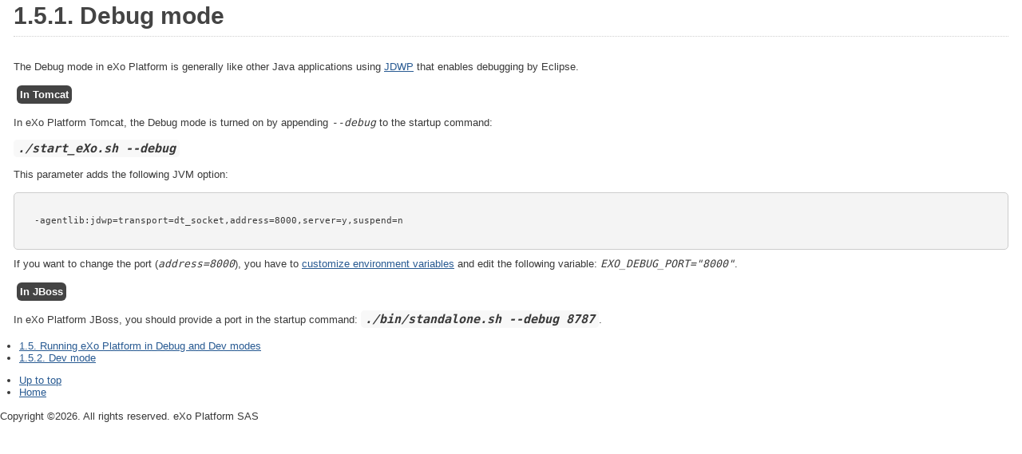

--- FILE ---
content_type: text/html
request_url: https://docs-old.exoplatform.org/public/topic/PLF41/PLFDevGuide.GettingStarted.DebugMode.html
body_size: 2274
content:
<html><head>
      <meta http-equiv="Content-Type" content="text/html; charset=ISO-8859-1">
   <title>1.5.1.&nbsp;Debug mode</title><link rel="stylesheet" type="text/css" href="css/exo.css"><meta name="generator" content="DocBook XSL Stylesheets V1.76.1"><link rel="home" href="index.html" title="eXo Platform 4.1 Documentation"><link rel="up" href="PLFDevGuide.GettingStarted.DebugAndDevMode.html" title="1.5.&nbsp;Running eXo Platform in Debug and Dev modes"><link rel="prev" href="PLFDevGuide.GettingStarted.DebugAndDevMode.html" title="1.5.&nbsp;Running eXo Platform in Debug and Dev modes"><link rel="next" href="PLFDevGuide.GettingStarted.DevMode.html" title="1.5.2.&nbsp;Dev mode"><meta http-equiv="Content-Type" content="text/html; charset=utf-8">
									<meta content="width=device-width, initial-scale=1.0, maximum-scale=1.0, user-scalable=no" name="viewport"></head><body bgcolor="white" text="black" link="#0000FF" vlink="#840084" alink="#0000FF"><div class="section" title="1.5.1.&nbsp;Debug mode"><div class="titlepage"><div><div><h3 class="title"><a name="PLFDevGuide.GettingStarted.DebugMode"></a>1.5.1.&nbsp;Debug mode</h3></div></div></div><p>The Debug mode in eXo Platform is generally like other Java applications using 
	<a class="ulink" href="http://docs.oracle.com/javase/7/docs/technotes/guides/jpda/jdwp-spec.html" target="_top">JDWP</a> 
	that enables debugging by Eclipse.
</p><p>
	<em class="citetitle">
		<span class="bold"><strong>In Tomcat</strong></span>
	</em>
</p><p>In eXo Platform Tomcat, the Debug mode is turned on by appending <em class="parameter"><code>--debug</code></em> to the startup command:</p><p><span class="command"><strong>./start_eXo.sh --debug</strong></span></p><p>This parameter adds the following JVM option:</p><pre xmlns:rf="java:org.jboss.highlight.XhtmlRendererFactory" class="">-agentlib:jdwp=transport=dt_socket,address=8000,server=y,suspend=n</pre><p>If you want to change the port (<em class="parameter"><code>address=8000</code></em>), you have to 
	<a class="link" href="PLFAdminGuide.InstallationAndStartup.CustomizingEnvironmentVariables.html" title="1.4.&nbsp;Customizing environment variables">customize environment variables</a>
	and edit the following variable: <em class="parameter"><code>EXO_DEBUG_PORT="8000"</code></em>.
</p><p>
	<em class="citetitle">
		<span class="bold"><strong>In JBoss</strong></span>
	</em>
</p><p>In eXo Platform JBoss, you should provide a port in the startup command: <span class="command"><strong>./bin/standalone.sh --debug 8787</strong></span>.</p></div><div xmlns:rf="java:org.jboss.highlight.XhtmlRendererFactory" class="doc-navigation clearfix"><ul class="btn-group  doc-navtitle"><li class="previous btn"><a href="PLFDevGuide.GettingStarted.DebugAndDevMode.html"> 1.5.&nbsp;Running eXo Platform in Debug and Dev modes</a></li><li class="next btn"><a href="PLFDevGuide.GettingStarted.DevMode.html">1.5.2.&nbsp;Dev mode</a></li></ul><ul class="btn-group doc-nav"><li class="up btn"><a href="PLFDevGuide.GettingStarted.DebugAndDevMode.html"> 
								Up to top
							</a></li><li class="home btn"><a href="index.html"> 
										Home
									</a></li></ul></div><div xmlns:rf="java:org.jboss.highlight.XhtmlRendererFactory" class="UIFooterPageDocument">
		Copyright &copy;<span id="currentYear"></span>. All rights reserved. eXo Platform SAS
	</div><noscript xmlns:rf="java:org.jboss.highlight.XhtmlRendererFactory"><iframe src="//www.googletagmanager.com/ns.html?id=GTM-58KGWM" height="0" width="0" style="display:none;visibility:hidden"></iframe></noscript><script xmlns:rf="java:org.jboss.highlight.XhtmlRendererFactory">(function(w,d,s,l,i){w[l]=w[l]||[];w[l].push({'gtm.start':
		new Date().getTime(),event:'gtm.js'});var f=d.getElementsByTagName(s)[0],
		j=d.createElement(s),dl=l!='dataLayer'?'&l='+l:'';j.async=true;j.src=
		'//www.googletagmanager.com/gtm.js?id='+i+dl;f.parentNode.insertBefore(j,f);
		})(window,document,'script','dataLayer','GTM-58KGWM');</script><div xmlns:rf="java:org.jboss.highlight.XhtmlRendererFactory" id="disqus_thread"></div><script xmlns:rf="java:org.jboss.highlight.XhtmlRendererFactory" type="text/javascript">
		var disqus_shortname = 'docswebsite'; // required: replace example with your forum shortname
		/* * * DON'T EDIT BELOW THIS LINE * * */
		(function() {
		var dsq = document.createElement('script'); dsq.type = 'text/javascript';
		dsq.async = true;
		dsq.src = 'https://' + disqus_shortname + '.disqus.com/embed.js';
		(document.getElementsByTagName('head')[0] ||
		document.getElementsByTagName('body')[0]).appendChild(dsq);
		})();
	</script><script xmlns:rf="java:org.jboss.highlight.XhtmlRendererFactory" type="text/javascript">
document.getElementById('currentYear').innerHTML = new Date().getFullYear();
	</script><script xmlns:rf="java:org.jboss.highlight.XhtmlRendererFactory" type="text/javascript">
  (function() {
    window._pa = window._pa || {};
    // _pa.orderId = "myOrderId"; // OPTIONAL: attach unique conversion identifier to conversions
    // _pa.revenue = "19.99"; // OPTIONAL: attach dynamic purchase values to conversions
    // _pa.productId = "myProductId"; // OPTIONAL: Include product ID for use with dynamic ads
    var pa = document.createElement('script'); pa.type = 'text/javascript'; pa.async = true;
    pa.src = ('https:' == document.location.protocol ? 'https:' : 'http:') + "//tag.perfectaudience.com/serve/536d3aa462a520810e000027.js";
    var s = document.getElementsByTagName('script')[0]; s.parentNode.insertBefore(pa, s);
  })();
</script><noscript xmlns:rf="java:org.jboss.highlight.XhtmlRendererFactory">Please enable JavaScript to view the <a href="http://disqus.com/?ref_noscript">comments powered by Disqus.</a></noscript><a xmlns:rf="java:org.jboss.highlight.XhtmlRendererFactory" href="http://disqus.com" class="dsq-brlink">blog comments powered by<span class="logo-disqus">Disqus</span></a></body></html>

--- FILE ---
content_type: text/css
request_url: https://docs-old.exoplatform.org/public/topic/PLF41/css/exo.css
body_size: 4366
content:
@import url(codehighlight.css);
body {
	/*background:transparent url(../background/BannerRepeat.gif) repeat-x top;*/
	font-family: "Helvetica Neue", Helvetica, Arial, sans-serif;
	font-size:13px;
	margin:0;
	padding:0px;
	text-align:justify;
	color:#393939;
	font-weight: normal;
  	line-height: 20px;
  	/*background-color: #333333;*/
}

/* ClearFix */	
.ClearFix:after {
content: ".";
display: block;
height: 0;
clear: both;
visibility: hidden;
}

.ClearFix {display: inline-block;}

/* Hides from IE-mac \*/
* html .ClearFix {height: 1%;}
.ClearFix {display: block;}
/* End hide from IE-mac */ 


.UIPageBody {	
	width: 921px;
	margin: auto;
}

.preface {
	margin: 10px 25px;
}

a {
	color: #285A92;
	text-decoration: underline;
}

a span {
	color: #285A92;
}

p {
	margin: 0 0 10px;
	line-height: 25px;
}

p.italic {
	font-style: italic;
}

/* ##################### TOC ################### */


.chapter .toc dl dd dl{
margin: 4px 0px 0px 19px;
}

.chapter .toc .section{
	border-top: none;
}
 
.chapter .toc .section a {
	line-height: 20px;
	color: #2F5E92 !important;
}


.chapter .toc .section a:hover {
	line-height: 20px;
	color: #2F5E92 !important;
}

.toc .book a {
	font-size: 20px;
	margin: 4px 0px;
    text-decoration: none;
}

.toc .chapter a {
    color:#2F5E92;
}

.toc .chapter a:hover {
    color:#2F5E92;
    text-decoration:underline;
}

.toc a {
	font-size: 12px;
    /*font-weight: bold;*/
    text-decoration: none;
	color:#393939;       
}


.toc .section a {
  color:#2F5E92;
 }

.toc .section a:hover {
  color:#2F5E92;
  text-decoration:underline;
}

.set .toc dt a[href*="Guide.html"] {
	font-size: 20px;
}

.toc dd {
  margin: 4px 0px 0px 3px;
  padding-left: 38px;
}

.toc dd  dd {
  padding-left: 27px;
}

.set .toc dt, .book .toc dt {
  padding-top: 12px;
}

.set .toc dd dt, .book .toc dd dt{
  padding-top: 0px;
}

/** .set .toc dd dl dt, .book .toc dd dl dt{
  padding-left: 0px;
}

.set .toc dd dl dd, .book .toc dd dl dd{
  padding-left: 25px;
}
**/

/* ##################### UL / LI ################### */


.ChildenContent{
	margin-left: 12px;
	padding: 4px 0px;
}

ul{
	padding-left: 24px;
	margin-left: 0px;
}

ul li span{
	/*color: #285A92;*/
}

ul li ul{
	padding-left: 0px;
	margin-left: 20px;
	
}

ul li ul li{
	/*list-style:none;*/
}

ul li ul li ul{
	padding-left: 30px;
}

ol{
	padding-left: 30px;
	margin-left: 0px;
}

ol li {    
    font-size: 12px;
    list-style: decimal outside none;
}

ol li ol{
	padding-left: 0px;
	margin-left: 0px;
}

ol li ol li{
	list-style:none;
}

ol li ol li ol{
	padding-left: 16px;
}


ul li{
	/*background:	url("../background/Arrow.png") no-repeat scroll left 7px transparent
	list-style: none;
	padding-left: 10px;*/
	line-height: normal;
}

ul li p span.guilabel {
	color : #393939;
}

.section ul li {
	/*background: url("../background/Arrow.png") no-repeat scroll left 7px transparent;
    list-style: none outside none;
    padding-left:10px; */
    font-weight: normal;
    color: #393939; 
}

.preface ul li {
	/*background:url("../background/Arrow.png") no-repeat scroll left 6px transparent;
	padding-left:10px;
	list-style: none outside none; */
    color: #393939;
    font-size: 12px;
    font-weight: normal;	
}

.TextForm, .programlistingco, .screen {
	-moz-border-radius: 5px 5px 5px 5px;
	border-radius: 5px;
	background: #f4f4f4;
	padding: 0px 12px;
	border: 1px solid #cccccc;
    overflow-x: auto;
	margin: 0px 0px 0px 0px;
}


 /* ##################### CODE BLOCKS ################### */
 
/*Fix the code block does not display with docbook*/
pre {
	background: none repeat scroll 0 0 #F4F4F4;
    border: 1px solid #CCCCCC;
    border-radius: 5px 5px 5px 5px;    
    overflow-x: auto;
    padding: 25px;
	margin: 5px 0px;
	position: relative;
	font-size: 11px;
}
    /*Fix the code block with callout displays incorrectly*/
.programlistingco {
	background: none;
    border: 0px;
    padding: 0 0 10px;
}

/* Images */

tr td .mediaobject img {
	text-align: center;
}


pre img {
    display:block;
    margin:2em 0;
}

.inlinemediaobject, .inlinemediaobject img {
    display:inline !important;
    margin:0em;
}

.programlisting a img, pre a img, td a img, td img {
    display:inline;
}

pre a span img, pre span img {
    display:inline;
	left:2px;
	position:absolute;
}

.calloutlist {margin: 20px 0 10px 0;}

.calloutlist img {
    display:block;
    margin:0 0;
}

.calloutlist table {
	border-collapse: separate;
	border: 1px solid #ccc;
    border-radius: 10px;
}

.calloutlist td {
	border:none;
    padding: 2px 6px;
}

.calloutlist table p {
	margin:0;
}



hr {
 display: none;
}


.book .titlepage .subtitle a{
	font-size: 18px;
}

.book .titlepage .authorgroup{
	margin: 8px 0px 0px 0px;
}


/* ##################### Title H* ################### */

.preface .titlepage h2.title {
	font-size: 40px;
	font-weight: bold;
	color: #285A92;
	border-bottom: 1px dotted #cfcfcf;
	padding-bottom: 15px;
	margin-bottom: 25px;
}


.book .titlepage h2.title 1{
	padding-right: 10px;
}

.book .titlepage h1.title {
	background: url("../background/guide.png") no-repeat 0px -3px;
	font-size: 40px;
	font-weight: bold;
	color: #285A92;
	border-bottom: 1px dotted #cfcfcf;
	padding-bottom: 20px;
	padding-top: 0px;
	padding-left: 60px;
	margin-bottom: 25px;
	margin-top: -5px;
}

.chapter .titlepage h2.title {
	font-size: 36px;
	font-weight: bold;
	color: #444444;
	border-bottom: 1px dotted #cfcfcf;
	padding-bottom: 15px;
	margin-bottom: 25px;
} 

.section .titlepage h2.title {
	font-size: 30px;
	font-weight: bold;
	color: #444444;
	border-bottom: 1px dotted #cfcfcf;
	padding-bottom: 15px;
	margin-bottom: 25px;
}


.section .titlepage h3.title {
	font-size: 30px;
	font-weight: bold;
	color: #444444;border-bottom: 1px dotted #cfcfcf;
	padding-bottom: 15px;
	margin-bottom: 25px;
}

.section .titlepage h4.title {
	font-size: 24px;
	font-weight: bold;
	color: #444444;
	border-bottom: 1px dotted #cfcfcf;
	padding-bottom: 15px;
	margin-bottom: 25px;
}

.section .titlepage h5.title {
	font-size: 18px;
	font-weight: bold;
	color: #444444;
	border-bottom: 1px dotted #cfcfcf;
	padding-bottom: 15px;
	margin-bottom: 25px;
}

.section .titlepage h5.title {
	font-size: 15px;
	font-weight: bold;
	color: #444444;
	border-bottom: 1px dotted #cfcfcf;
	padding-bottom: 15px;
	margin-bottom: 25px;
}

.section .simplesect .titlepage .title {
	font-size: 17px;
	font-weight: bold;
	color: #444444;
	border-bottom: 1px none;
	padding-bottom: 15px;
	margin-bottom: 5px;
}

/* ##################### Orderlist ################### */

.orderedlist ol li { 
	line-height: 24px;
}

.chapter .section .titlepage .orderedlist ol {
	background:transparent url(../background/ListBG.gif) no-repeat left 4px;
	padding-left: 13px;
}

.chapter .section .titlepage .orderedlist ol li{
	list-style: none;
}

.chapter .section .titlepage .itemizedlist ul li{
}

.chapter .section .titlepage .informaltable table{
	width: 100%;
}

/* ##################### Titles ################### */

.chapter .section .titlepage .itemizedlist ul {
	padding-left: 13px;
}

.chapter .section .titlepage .informaltable table td  .mediaobject,.section table  .mediaobject {
	text-align:center;
}

.chapter .section .titlepage .informaltable table td p{
	margin: 0px;
}

.chapter .section .informaltable {
  margin-bottom: 30px;
}



/* ##################### Table ################### */

table {
	width:100%;
	margin-left:0px;
	border: 1px solid #cfcfcf;
	border-spacing:0px;
}

table .table-contents {
	width:100%;
	margin-left:0px;
	border: 0px;
	border-spacing:0px;
}

table.overview {
	width:100%;
	border: 0px;
	background-color: #FFFFFF;
	margin-left: -10px;
}

.overview {
	border: 0px;
	width:35%;
	background-color: #FFFFFF;
}

.img-overview {
	margin: 0px;
	margin-left: 50px;
	margin-top: -25px;
}

td {
	/*padding: 6px 6px;
	border: 1px solid #797979;*/
	max-width: 210px;
	word-wrap: break-word;
}

/* Add space between 2 tables. Correct the text size in table */
.section table {
	border-collapse: collapse;
	text-align: left;
	font-size: 12px;
	margin: 10px 0;
 }
 

.qandaset tr.question td {
	font-weight: bold;
	padding: 0 0.5em;
	margin: 0;
	vertical-align: top;
	background: #F0F0F0;
}

.qandaset tr td:first-child {
	width: 0;
}

.answer {
	margin-left: 2em;
	margin-bottom: 3em;
}

.chapter .section .titlepage .informaltable .inlinemediaobject img{
	height: 16px;
}

.chapter .section .section .itemizedlist #d0e38{
	font-size: 12px;
	color: #393939;
}


.chapter .section .section .orderedlist p{
	font-size: 12px;
}

.chapter .section .section .orderedlist .orderedlist p{
	font-size: 12px;
}

.chapter .section .section .orderedlist .orderedlist .orderedlist p{
	font-size: 12px;
}

.chapter .section .section .orderedlist .orderedlist .orderedlist .orderedlist p{
	font-size: 12px;
}

.docnav li{
	background:none!important;
	padding:0;
}


.chapter ol{
	padding-left: 30px;
}

.chapter ol li{
	font-size: 12px;
	color: #393939;
	font-weight: bold;
}
.chapter ol li a,.chapter ol li p{
	font-weight: normal;
}

.chapter .section a  a{
	color: red
}

.code {
	font-size: 12px;
	background: none repeat scroll 0 0 #FEE9CC;
	border-radius: 3px 3px 3px 3px;
	-moz-border-radius: 3px;
	-webkit-border-radius: 3px;
	padding: 0px 0px;
	border: 1px solid #FFDEB0;

}

/* ##################### Abstract - Introduction ################### */

.abstract {
	padding: 10px;
}

.book .abstract {
	background-color: #f8f8f8;
	border: 1px solid #cfcfcf;
}

.abstract .itemizedlist ul li p span a{ 
    font-weight: bold;
	color: #2F5E92; 
	text-decoration: underline;
	margin-left: 5px;
}
	
.abstract a,.abstract a:visisted {
	color:#16968e;
}

.chapter .abstract {
	padding: 0px;
	border: none;
	background-color: #ffffff;
}

.chapter .section .section .itemizedlist p{
	font-size: 12px;
}

.chapter .section .section .itemizedlist #d0e485{
	font-size: 12px;
	color: #393939;
}

.chapter .section .section .itemizedlist .itemizedlist p{
	font-size: 12px;
}

.chapter .section .section .itemizedlist .itemizedlist .itemizedlist p{
	font-size: 12px;
}

.chapter .section .section .itemizedlist .itemizedlist .itemizedlist .itemizedlist p{
	font-size: 12px;
}

.chapter .abstract ul li{
	background:url("../background/list-arrow-right.png") no-repeat scroll left 10px transparent;
	list-style: none;
	padding-left: 10px;
	color: #393939;
	font-weight: normal;
}

.book .abstract ul li{
	background:	url("../background/list-arrow-right.png") no-repeat scroll left 10px transparent;
	list-style: none;
	padding-left: 10px;
	color: #393939;
	font-weight: normal;
}

.highlights {
	background: white;
	margin-bottom: 10px;
	padding: 0px 5px 1px;
}

.section .highlights ul li{
	background:	url("../background/list-arrow-right.png") no-repeat scroll left 10px transparent;
	list-style: none;
	color: #393939;
	font-weight: normal;
	padding-left: 15px;
}


/* ##################### Cite Title ################### */

.prompt span {
	color:#444444;
    font-size: 18px;
    border-bottom: 0px;
    border-left: 0px;
    border-right: 0px;
    background-color: #FFFFFF;
    font-family: "Helvetica Neue", Helvetica, Arial, sans-serif;
}

p code.prompt {
    font-size: 10px;
    border-bottom: 0px;
    border-left: 0px;
    border-right: 0px;
    background-color: #FFFFFF;
    color : #444444;
}

code.prompt {
	background-color: #FFFFFF;
	border-top: 1px dotted #cfcfcf;
    border-bottom: 0px;
    border-left: 0px;
    border-right: 0px;
    color: #444444;
    /*padding: 2px 4px;*/
}

.citetitle span {
	color:#ffffff;
	background-color: #444444;
    /*font-weight: bold;*/
    font-style: normal;
    border-radius: 6px;
    -moz-border-radius: 6px;
	-webkit-border-radius: 6px;
	padding: 4px;
}

.citetitle {
    padding-left: 4px;
    padding-top: 4px;
}
.procedure {
	margin-left: 40px;
}

.term {	
	color: #2E398C !important
}


/* ##################### GUI Elements ################### */

.guibutton { 
  padding: 3px 12px;
  color: #ffffff;
  text-shadow: 0 -1px 0 rgba(0, 0, 0, 0.25);
  background-color: #4e73aa;
  background-image: -moz-linear-gradient(top, #5a85c5, #3c5781);
  background-image: -webkit-gradient(linear, 0 0, 0 100%, from(#5a85c5), to(#3c5781));
  background-image: -webkit-linear-gradient(top, #5a85c5, #3c5781);
  background-image: -o-linear-gradient(top, #5a85c5, #3c5781);
  background-image: linear-gradient(to bottom, #5a85c5, #3c5781);
  background-repeat: repeat-x;
  filter: progid:DXImageTransform.Microsoft.gradient(startColorstr='#ff5a85c5', endColorstr='#ff3c5781', GradientType=0);
  border-color: #3c5781 #3c5781 #24344d;
  border-color: rgba(0, 0, 0, 0.1) rgba(0, 0, 0, 0.1) rgba(0, 0, 0, 0.25);
  *background-color: #3c5781;
  /* Darken IE7 buttons by default so they stand out more given they won't have borders */
  filter: progid:DXImageTransform.Microsoft.gradient(enabled = false);
   border-color: transparent;
  -webkit-box-shadow: 0 0 0 transparent;
  -moz-box-shadow: 0 0 0 transparent;
  box-shadow: 0 0 0 transparent;
  border: none;
   -webkit-border-radius: 3px;
  -moz-border-radius: 3px;
  border-radius: 3px;
}

.guilabel {	
    background-color: #f0f0f0;
    font-weight: bold;
    text-shadow: 0 1px 0 #FFFFFF;
    border-radius: 6px;
    -moz-border-radius: 6px;
	-webkit-border-radius: 6px;
	padding: 4px;
}

.guimenu {	
  background-color: #f0f0f0;
  font-weight: bold; 
  border-radius: 6px;
  -moz-border-radius: 6px;
  -webkit-border-radius: 6px;	 
  padding: 4px;
}
 	
.guisubmenu { 	 
  background-color: #f0f0f0;
  font-weight: bold; 
  border-radius: 6px;
  -moz-border-radius: 6px;
  -webkit-border-radius: 6px;	 
  padding: 4px;
}
 	  	
.guimenuitem { 
  background-color: #f0f0f0;
  font-weight: bold; 
  border-radius: 6px;
  -moz-border-radius: 6px;
  -webkit-border-radius: 6px;	 
  padding: 4px;
}

/* ##################### Examples ################### */


.example .title {	
  text-shadow: 0 1px 1px white;     	
  color: #393939;     	 
  font-size: 12px;     	
}

.example {
  padding-left: 5px; 	 
  border-left: 2px solid #CCCCCC; 	 
 }
 
 
 /* ##################### Command and Filename ################### */

 
.command {
	background: none repeat scroll 0 0 #F8F8F8;
	border: 1px solid #F8F8F8;
	border-radius: 5px 5px 5px 5px;
	font-size: 15px;
	font-family: monospace;
	font-style: italic;
	font-weight: bold; 	
	padding: 1px 4px;
	line-height: 20px;
}

.filename { 	 
	/*font-family: courrier;*/
	border-bottom: 1px dotted #cfcfcf;
}

 /* ##################### Book and content ################### */
 
.set {
	margin: 10px 17px;
}

.book {
	margin: 10px 17px;
}

.chapter {
	margin: 10px 17px;
}

.section {
	margin: 10px 17px;
}

.section .section {
	margin: 0;
}

.book .section {
	margin: 0;
}

.book .chapter {
	padding: 0;
}

.book .chapter .section {
	margin: 0;
}

.chapter .section {
	margin: 0;
}

.set .book {
	padding: 0;
}

.set .section {
	margin: 0;
}

.set .chapter {
	margin: 0;
}


 /* ##################### NOTE ################### */

.note {
    background: url("../background/note.png") no-repeat  10px 5px #DEE3FA;
    margin: 10px 0px !important;
    padding: 6px 20px 6px 3px;
	-moz-border-radius: 3px 3px 3px 3px;
	-webkit-border-radius: 3px 3px 3px 3px;
	border-radius: 3px;
	border: 1px solid #2F5E92;
}

.note .title {
    font-weight: bold;
    /*margin: 0 0 3px 40px;
    padding: 0px 10px 0 10px;
	padding: 0 10px 0;*/
	margin: 0px 0px 0px 40px;
    padding: 0px 0px 0px 0px;
	color: #3c4a55;
	font-size:13px;
}


.section .titlepage .note .title a{
    font-size: 16px;
	font-weight: bold;
	color: #3c4a55;
}

.note p a {
    /*display: block;*/
    margin: 3px 0 0;
}

.note p {
    margin: 0 0 0 40px;
    padding: 0 0 5px 10px;
    *padding: 0px 0px 12px 12px;
}

.note .itemizedlist ul li { 
	/*url("../background/Arrow.png") no-repeat scroll left 6px transparent; */
	/*list-style: none; */
	margin-left: 45px;
}

.note .itemizedlist ul li p { 
	margin:0;
	padding-left:0; 
}


/* ##################### WARNING ################### */

.warning {
    background: url("../background/warning.png") no-repeat scroll 10px 5px #FCF4D4;
    margin: 10px 0px !important;
    padding: 6px 20px 6px 3px;
	-moz-border-radius: 3px 3px 3px 3px;
	-webkit-border-radius: 3px 3px 3px 3px;
	border-radius: 3px;
	border: 1px solid #EDAD00;
}

.warning .title {
    font-weight: bold;
	margin: 0px 0px 0px 40px;
    padding: 0px 0px 0px 0px;
	color: #3c4a55;
	font-size:13px;
}

.section .titlepage .warning .title a{
    font-size: 16px;
	font-weight: bold;
	color: #393939;
}

 .warning p a {
    /*display: block;*/
    padding: 4px 0;
}

.warning p {
   margin: 0 0 0 40px;	
   padding: 0 0 5px 12px;
}

.warning .itemizedlist ul li { 
	/*url("../background/Arrow.png") no-repeat scroll left 6px transparent; 
	list-style: none; */
	margin-left: 45px; 
}

.warning .itemizedlist ul li p { 
	margin:0;
	padding-left:0; 
}


/* ##################### TIP ################### */

.tip {
    background: url("../background/tip.png") no-repeat scroll 16px 8px #E6FADE;
    margin: 10px 0px !important;
    padding: 6px 20px 6px 3px;
	-moz-border-radius: 3px 3px 3px 3px;
	-webkit-border-radius: 3px 3px 3px 3px;
	border-radius: 3px;
	border: 1px solid #39C522;
}


.tip .title {
    font-weight: bold;
	margin: 0px 0px 0px 40px;
    padding: 0px 0px 0px 0px;
	color: #3c4a55;
	font-size:13px;
}

.section .titlepage .tip .title a{
    font-size: 16px;
	font-weight: bold;
	color: #393939;
}

.tip p a {
    /*display: block;*/
    padding: 4px 0;
}

.tip p {
  margin: 0 0 0 40px;
    padding: 0 0 5px 12px;
}

.tip .itemizedlist ul li { 
	/*background: url("../background/Arrow.png") no-repeat scroll left 6px transparent; 
	list-style: none; */
	margin-left: 45px; 
}
.tip .itemizedlist ul li p { 
	margin:0;
	padding-left:0; 
}


/********************* OTHERS **********************/


/* Add bullet list image*/
.procedure .listitem {
    list-style: disc outside none;
	/*padding-left: 10px;*/
}

img {
    border: 0 none;
    height: auto;
    max-width: 100%;
    vertical-align: middle;
    margin-bottom: 15px;
    margin-top: 15px;
}
/*
.listitem {
	background: url("../background/Arrow.png") no-repeat scroll left 6px transparent;
    list-style: none outside none;
	padding-left: 10px;
}
*/

.chapter .itemizedlist ul li{

}

.procedure ol li {
	font-weight: normal;
}

.procedure ul li  p {
	font-weight: normal;
}

/* procedure margin & color */
	/* Fix the margin & text color of procedure */
 
 ol {
    margin-left: 0;
    padding-left: 20px;
}
 
 ol li {
 font-size:12px;
 line-height: 10px;
 }
.procedure {
	margin-left: 0px;
	font-weight: bold;
}

.procedure ol li {
	color: #393939;
	font-size: 12px;
}

.procedure ol li  p {
	font-weight: normal;
	line-height: 2em;
}

.procedure ul li  p {
	font-weight: normal;
	line-height: 2em;
}


dt a {
	color: #005caa !important;
}

.WikiBooksContainer{
	padding: 8px 0px;
	border-bottom: 1px solid #ececec;
}


.example .title {	
	text-shadow: 0 1px 1px white; 	 
	color: #393939;     	 
	font-size: 11px; 	 
}

